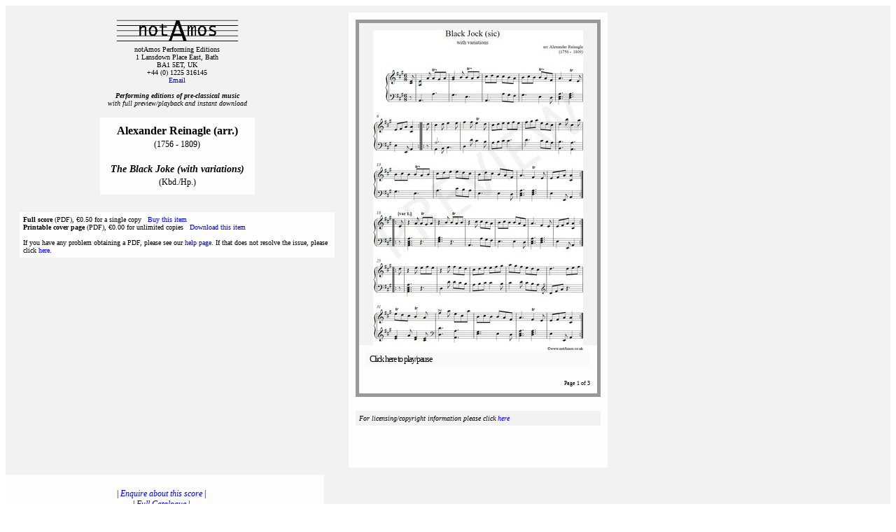

--- FILE ---
content_type: text/html; charset=UTF-8
request_url: https://www.notamos.co.uk/detail.php?scoreid=146671
body_size: 2457
content:
<!DOCTYPE html PUBLIC "-//W3C//DTD XHTML 1.0 Strict//EN"
"http://www.w3.org/TR/xhtml1/DTD/xhtml1-strict.dtd">
<html xmlns="http://www.w3.org/1999/xhtml" lang="en" xml:lang="en">

<head>
<meta http-equiv="Content-Type" content="text/html; charset=utf-8" />
<meta name="viewport" content="width=device-width, initial-scale=1" />
<meta content="notAmos Performing Editions : Reinagle (arr.) : The Black Joke (with variations) : Kbd./Hp. : From A Collection of the most favorite Scots tunes, etc. with Variations for the Harpsichord by A. Reinagle. London. Printed for and sold by J. Aird, Glasgow of whom may be had great Variety of the newest Scots etc. Music and Musical Instruments at the London Prices. : preview, playback, instant PDF purchase" name="description" />
<link href="stylesheet.css" rel="stylesheet" />
<title>Reinagle (arr.) : The Black Joke (with variations) : notAmos Performing Editions with full preview/playback and instant download</title>
<!-- Google Tag Manager -->
<script>(function(w,d,s,l,i){w[l]=w[l]||[];w[l].push({'gtm.start':
new Date().getTime(),event:'gtm.js'});var f=d.getElementsByTagName(s)[0],
j=d.createElement(s),dl=l!='dataLayer'?'&l='+l:'';j.async=true;j.src=
'https://www.googletagmanager.com/gtm.js?id='+i+dl;f.parentNode.insertBefore(j,f);
})(window,document,'script','dataLayer','GTM-KCBXPPW');</script>
<!-- End Google Tag Manager --></head>

<body>
<a name="metadata" id="metadata" data-scoreid="146671" data-composer="Reinagle (arr.), Alexander" data-work="The Black Joke (with variations)" data-forces="Kbd./Hp." data-value="0.50" data-bundle-only="" data-composer-birth="1756 - 1809"></a>
<!-- Google Tag Manager (noscript) -->
<noscript><iframe src="https://www.googletagmanager.com/ns.html?id=GTM-KCBXPPW"
height="0" width="0" style="display:none;visibility:hidden"></iframe></noscript>
<!-- End Google Tag Manager (noscript) -->

<div id="content"><div id="detailcontainer"><div class="detailpage">

<div class="detailleft">

<div class="detaillogo">
<div class="logo">
<table><tbody>
<tr><td><img alt="notAmos logo" src="https://www.notamos.co.uk/Images/notamoslogosmall.gif" style="border: 0px solid; height: 40px; width: 175px;" /><br />
notAmos Performing Editions<br />
1 Lansdown Place East, Bath<br />
BA1 5ET, UK<br />
+44 (0) 1225 316145<br />
<a href="mailto:christopher.shaw@notamos.co.uk" id="Email">Email</a><br />
<br />
<span class="strapline"><i><b>Performing editions of pre‑classical music</b><br />with full preview/playback and instant download<br /></i></span></td></tr></tbody></table>
</div>
</div>

<div class="score" id="score">
<span class="composer">Alexander Reinagle (arr.)<br /></span>
<span class="dates">(1756 - 1809)<br><br></span><span class="work">The Black Joke (with variations)<br /></span>
<span class="forces">(Kbd./Hp.)</span>
</div>

<span class="parts" id="parts">
<b>Full score</b> (PDF), &euro;0.50 for a single copy&nbsp;&nbsp;&nbsp;<a id="Buy" data-part="Full score" data-partValue="0.50" href=http://www.payloadz.com/go/sip?id=3162416 target=_blank>Buy this item</a><br><b>Printable cover page</b> (PDF), &euro;0.00 for unlimited copies&nbsp;&nbsp;&nbsp;<a id="Download" data-part="Printable cover page" data-partValue="0.00" href="/scorefiles/146671.coverpage.pdf" target=_blank>Download this item</a><br><br>If you have any problem obtaining a PDF, please see our <a href="https://www.notamos.co.uk/help.shtml" target=_blank>help page</a>. If that does not resolve the issue, please click <a id="EmailWebmaster" href=mailto:mandy.shaw@iperimeter.co.uk?Subject=Problem%20obtaining%20Reinagle%20(arr.)%20:%20The%20Black%20Joke%20(with%20variations)%20:%20score%20id%20146671>here</a>.</span>
</div>

<div class="player" id="player">
<div id=html5>
<html><head>
<link rel="stylesheet" type="text/css" href="css/page-player.css" />
<script type="text/javascript" src="script/soundmanager2.js"></script>
<script type="text/javascript">
function pageNumber(timer) {
if (timer < 82370) return 1 ;
if (timer < 164656) return 2 ;
if (timer < 204727) return 3 ;
return 3 ;

};
var scoreid=146671;
var numpages=3;
</script>
<script type="text/javascript" src="script/page-player.js"></script>
<script type="text/javascript">

soundManager.url = 'swf/';
soundManager.useHTML5Audio = true;
soundManager.waitForWindowLoad = true;

// demo only..
function setTheme(sTheme) {
  var o = document.getElementsByTagName('ul')[0];
  o.className = 'playlist'+(sTheme?' '+sTheme:'');
  return false;
}
</script>
</head>

<body>
<div id="scorepage" class="scorepageportrait"><img src="/scorepages/146671/146671.1.jpg"/></div>
<div id="html5player">
 <ul class="playlist">
  <li><a id="SMPlay" href="/mp3/146671.mp3" title="146671">Click here to play/pause</a></li>
 </ul>
</div>
<div id="pagenumber">Page 1 of 3</div>
</body></html></div>
<div class="licence" id="licence">For licensing/copyright information please click <a href=https://www.notamos.co.uk/about.shtml target=_blank>here</a></div></div>

<div class="detailright" id="detailright">
<div id="detailspan">

<div class="links">
<span id="enquiry">| <i><a id="EmailEditor" href=mailto:christopher.shaw@notamos.co.uk?Subject=Query%20re%20Reinagle%20(arr.)%20:%20The%20Black%20Joke%20(with%20variations)>Enquire about this score</a></i> |<br></span>

| <i><a id="Catalogue" href="index.shtml" target=_blank>Full Catalogue</a></i> |<br>| <i><a id="About" href="about.shtml" target=_blank>About us</a></i> | <i><a id="Help" href="help.shtml" target=_blank>Help, privacy, cookies</a></i> |<br>
</span>
</div>

<div class="description">From "A Collection of the most favorite Scots tunes, etc. with Variations for the Harpsichord by A. Reinagle. London. Printed for and sold by J. Aird, Glasgow of whom may be had great Variety of the newest Scots etc. Music and Musical Instruments at the London Prices."</div></div>
</div>
</div>
</body>

<script type="text/javascript">
if( document.readyState === "complete" ) {
    resetBoxes();
} else {
    document.addEventListener("DOMContentLoaded", function () {
		console.log("Waiting to reset boxes");
        resetBoxes();
    });
}

function resetBoxes() {
// set player and detailright box heights as needed, but matching
		detailspan = document.getElementById("detailspan");
		html5 = document.getElementById("html5");
		licence = document.getElementById("licence");
        scorepage = document.getElementById("scorepage");
		detailright = document.getElementById("detailright");
		player = document.getElementById("player");
		detailspanheight = detailspan.clientHeight;
		playerheight = html5.clientHeight + licence.clientHeight + 70;
		boxheight = detailspanheight;
		if (boxheight < playerheight) { boxheight = playerheight; }
		detailright.style.height = boxheight + "px";
		player.style.height = boxheight + "px";
		licencewidth = scorepage.clientWidth;
		licence.style.width = licencewidth + "px";
		}
	</script>
<script type="application/ld+json">
{
  "@context": "http://schema.org/",
  "@type": "Product",
  "name": "Reinagle (arr.) : The Black Joke (with variations)",
  "image": [
	    "https://www.notamos.co.uk/scorepages/146671/146671.1.jpg"
   ],
  "description": "Kbd./Hp. : From A Collection of the most favorite Scots tunes, etc. with Variations for the Harpsichord by A. Reinagle. London. Printed for and sold by J. Aird, Glasgow of whom may be had great Variety of the newest Scots etc. Music and Musical Instruments at the London Prices. : preview, playback, instant PDF purchase",
  "sku": "146671",
  "brand": {
    "name": "notAmos Performing Editions"
  },
  "offers": {
    "priceCurrency": "EUR",
    "price": "0.50",
    "availability": "http://schema.org/InStock"
    }
  }
}
</script>
</html>

--- FILE ---
content_type: text/css
request_url: https://www.notamos.co.uk/stylesheet.css
body_size: 1119
content:
table {
    border-spacing: 0;
    border-collapse: collapse;
}

    table td {
        border: 0px;
        padding: 0;
        margin: 0;
    }

a {
    text-decoration: none;
}

    a:link {
        text-decoration: none;
        color: blue;
    }

    a:visited {
        text-decoration: none;
        color: blue;
    }

    a:active {
        text-decoration: none;
        color: blue;
    }

    a:hover {
        text-decoration: none;
        color: blue;
    }

#content {
    background-color: #f2f2f2;
    padding-top: 10px;
    padding-left: 0px;
}

#tab-container {
    font-family: "Verdana", sans-serif;
    font-size: 14px;
    float: left;
    margin: 0 0 0 0;
    width: 205px;
}

    #tab-container ul {
        list-style: none;
        text-align: center;
    }

        #tab-container ul li {
            border-top: 1px solid #666;
            border-right: 1px solid #666;
            border-bottom: 1px solid #666;
            border-left: 8px solid #666;
            background-color: #ddd;
            margin: 8px 0;
        }

            #tab-container ul li a,
            #tab-container ul li a:visited {
                text-decoration: none;
                color: #666;
                display: block;
                padding: 15px 5px;
            }

            #tab-container ul li:hover {
                border-left: 8px solid #333;
            }

            #tab-container ul li a:hover {
                color: #000;
            }

            #tab-container ul li.selected {
                border-right: none;
                background-color: #fff;
                border-left: 8px solid #006699;
            }

#main-container {
    font-family: "Verdana", sans-serif;
    min-height: 600px;
    margin: 0 0 0 195px;
    padding: 20px;
    background-color: #fdfdfd;
    border: 1px solid #888;
    overflow-x: auto;
}

.logo table td {
    padding-bottom: 10px;
    padding-left: 5px;
    padding-right: 5px;
    text-align: center;
    font-size: 10px;
}

.strapline {
    font-size: 10px;
}

.score {
    margin-top: 5px;
    margin-bottom: 20px;
    padding-top: 10px;
    padding-bottom: 10px;
    padding-left: 15px;
    padding-right: 15px;
    background-color: #fdfdfd;
    text-align: center;
}

.composer {
    font-size: 16px;
    font-weight: bold;
}

.dates {
    font-size: 12px;
}

.work {
    font-size: 14px;
    font-weight: bold;
    font-style: italic;
}

.forces {
    font-size: 12px;
}

.parts {
    font-size: 10px;
    margin-top: 5px;
    margin-bottom: 5px;
    padding-top: 5px;
    padding-bottom: 5px;
    padding-left: 5px;
    padding-right: 5px;
    background-color: #fdfdfd;
}

.licence {
    font-size: 10px;
    font-style: italic;
    text-align: left;
    padding-top: 5px;
    padding-bottom: 5px;
    padding-left: 5px;
    padding-right: 5px;
    margin-top: 20px;
    margin-bottom: 10px;
    background-color: #f2f2f2;
}

.heading {
    font-size: 12px;
}

.body {
    font-size: 10px;
}

.results {
    font-size: 12px;
}

.detail {
    font-size: 10px;
    display: inline-block;
}

.header {
    font-size: 12px;
    margin-top: 2px;
    margin-bottom: 1px;
    margin-left: 0;
    margin-right: 0;
}

.joined {
    font-size: 10px;
    margin-right: 15px;
}

.abc {
    margin: 5px;
    text-align: left;
    font-size: 14px;
}

.column {
    display: flex;
    flex-direction: column;
    flex-wrap: wrap;
    height: 625px;
}

.keeptogether {
    overflow: auto;
    margin-right: 5px;
}

.left {
    display: flex;
    flex-direction: column;
    height: 230px;
    justify-content: flex-end;
    text-align: center;
    padding-left: 5px;
    padding-right: 5px;
}

.about {
    display: flex;
    flex-direction: column;
    height: 100%;
    width: 45%;
    justify-content: flex-start;
    padding-right: 25px;
}

    .about > div {
        margin-bottom: 50px;
    }

button {
    background-color: #dddddd;
    border: 1px solid black;
    padding: 5px 5px;
    margin: 2px;
}

.detailcontainer {
    background-color: #f2f2f2;
}

.detailpage {
    display: flex;
    flex-wrap: wrap;
    font-family: Verdana;
    color: black;
}

.detailleft {
    display: flex;
    flex-direction: column;
    width: 450px;
    justify-content: flex-start;
    align-items: center;
    padding-top: 5px;
    padding-bottom: 20px;
    border-left: 20px solid #f2f2f2;
    border-right: 20px solid #f2f2f2;
    flex-wrap: nowrap;
}

.detailleft >div {
    margin-left: auto;
    margin-right: auto;
    max-width: 90%;
}

.detailright {
    display: flex;
    flex-direction: column;
    justify-content: flex-start;
    padding-left: 10px;
    padding-right: 20px;
    padding-top: 10px;
    padding-bottom: 10px;
    flex-wrap: nowrap;
    background-color: #fdfdfd;
    width: 425px;
    border-bottom: 10px solid #f2f2f2;
}

.links {
    font-size: 12px;
    text-align: center;
    padding-top: 10px;
    padding-bottom: 10px;
}

.description {
    font-size: 12px;
    text-align: left;
    margin-top: 20px;
    margin-bottom: 5px;
    padding-top: 10px;
    padding-bottom: 10px;
    padding-left: 30px;
    padding-right: 30px;
    background-color: #f2f2f2;
}

.player {
    padding-top: 10px;
    padding-left: 10px;
    padding-right: 10px;
    padding-bottom: 10px;
    border-bottom: 10px solid #f2f2f2;
    background-color: #fdfdfd;
}

#soundmanager-debug {
}

.scorepageportrait {
    height: 450px;
    width: 340px;
    background-color: #f2f2f2;
    border-top: 5px solid #999999;
    border-left: 5px solid #999999;
    border-right: 5px solid #999999;
    border-bottom: 0;
    vertical-align: middle;
    text-align: center;
    padding-top: 10px;
}

.scorepagelandscape {
    height: 210px;
    width: 350px;
    background-color: #f2f2f2;
    border-top: 5px solid #999999;
    border-left: 5px solid #999999;
    border-right: 5px solid #999999;
    border-bottom: 0;
    vertical-align: middle;
    text-align: center;
    padding-top: 10px;
}

.flashportrait {
    width: 350px;
    height: 550px;
}

.flashlandscape {
    width: 350px;
    height: 275px;
}

#html5player {
    height: 40px;
    background-color: #fdfdfd;
    border-top: 0;
    border-left: 5px solid #999999;
    border-right: 5px solid #999999;
    border-bottom: 0;
    font-size: x-small;
    padding-left: 10px;
    padding-right: 10px;
    padding-top: 10px;
}

#pagenumber {
    background-color: #fdfdfd;
    border-top: 0;
    border-left: 5px solid #999999;
    border-right: 5px solid #999999;
    border-bottom: 5px solid #999999;
    font-size: 8px;
    padding-right: 10px;
    padding-bottom: 10px;
    text-align: right;
}


--- FILE ---
content_type: text/javascript
request_url: https://www.notamos.co.uk/script/page-player.js
body_size: 8680
content:
/**
 * SoundManager 2 Demo: "Page as playlist" UI
 * ----------------------------------------------
 * http://schillmania.com/projects/soundmanager2/
 *
 * An example of a Muxtape.com-style UI, where an
 * unordered list of MP3 links becomes a playlist
 *
 * Flash 9 "MovieStar" edition supports MPEG4
 * audio as well.
 *
 * Requires SoundManager 2 Javascript API.
 */

/*jslint white: false, onevar: true, undef: true, nomen: false, eqeqeq: true, plusplus: false, bitwise: true, newcap: true, immed: true */
/*global soundManager, window, document, navigator, setTimeout, attachEvent, Metadata, PP_CONFIG */

var pagePlayer = null;

function PagePlayer() {

    var self = this,
        pl = this,
        sm = soundManager, // soundManager instance
        _event,
        vuDataCanvas = null,
        controlTemplate = null,
        _head = document.getElementsByTagName('head')[0],
        spectrumContainer = null,
        // sniffing for favicon stuff, IE workarounds and touchy-feely devices
        ua = navigator.userAgent,
        supportsFavicon = (ua.match(/(opera|firefox)/i)),
        isTouchDevice = (ua.match(/ipad|ipod|iphone/i)),
        cleanup,
        scorepage = document.getElementById("scorepage"),
        pagenum = 1;

    // configuration options
    // note that if Flash 9 is required, you must set soundManager.flashVersion = 9 in your script before this point.

    this.config = {
        usePeakData: false,     // [Flash 9 only]: show peak data
        useWaveformData: false, // [Flash 9 only]: enable sound spectrum (raw waveform data) - WARNING: CPU-INTENSIVE: may set CPUs on fire.
        useEQData: false,       // [Flash 9 only]: enable sound EQ (frequency spectrum data) - WARNING: Also CPU-intensive.
        fillGraph: false,       // [Flash 9 only]: draw full lines instead of only top (peak) spectrum points
        allowRightClick: true,  // let users right-click MP3 links ("save as...", etc.) or discourage (can't prevent.)
        useThrottling: true,    // try to rate-limit potentially-expensive calls (eg. dragging position around)
        autoStart: false,       // begin playing first sound when page loads
        playNext: true,         // stop after one sound, or play through list until end
        updatePageTitle: true,  // change the page title while playing sounds
        emptyTime: '-:--',      // null/undefined timer values (before data is available)
        useFavIcon: false       // try to show peakData in address bar (Firefox + Opera) - may be too CPU heavy
    };

    this.css = {              // CSS class names appended to link during various states
        sDefault: 'sm2_link',   // default state
        sLoading: 'sm2_loading',
        sPlaying: 'sm2_playing',
        sPaused: 'sm2_paused'
    };

    this.sounds = [];
    this.soundsByObject = [];
    this.lastSound = null;
    this.soundCount = 0;
    this.strings = [];
    this.dragActive = false;
    this.dragExec = new Date();
    this.dragTimer = null;
    this.pageTitle = document.title;
    this.lastWPExec = new Date();
    this.lastWLExec = new Date();
    this.vuMeterData = [];
    this.oControls = null;

    this._mergeObjects = function (oMain, oAdd) {
        // non-destructive merge
        var o1 = {}, o2, i, o; // clone o1
        for (i in oMain) {
            if (oMain.hasOwnProperty(i)) {
                o1[i] = oMain[i];
            }
        }
        o2 = (typeof oAdd === 'undefined' ? {} : oAdd);
        for (o in o2) {
            if (typeof o1[o] === 'undefined') {
                o1[o] = o2[o];
            }
        }
        return o1;
    };

    _event = (function () {

        var old = (window.attachEvent && !window.addEventListener),
            _slice = Array.prototype.slice,
            evt = {
                add: (old ? 'attachEvent' : 'addEventListener'),
                remove: (old ? 'detachEvent' : 'removeEventListener')
            };

        function getArgs(oArgs) {
            var args = _slice.call(oArgs), len = args.length;
            if (old) {
                args[1] = 'on' + args[1]; // prefix
                if (len > 3) {
                    args.pop(); // no capture
                }
            } else if (len === 3) {
                args.push(false);
            }
            return args;
        }

        function apply(args, sType) {
            var element = args.shift(),
                method = [evt[sType]];
            if (old) {
                element[method](args[0], args[1]);
            } else {
                element[method].apply(element, args);
            }
        }

        function add() {
            apply(getArgs(arguments), 'add');
        }

        function remove() {
            apply(getArgs(arguments), 'remove');
        }

        return {
            'add': add,
            'remove': remove
        };

    }());

    // event + DOM utilities

    this.hasClass = function (o, cStr) {
        return (typeof (o.className) !== 'undefined' ? new RegExp('(^|\\s)' + cStr + '(\\s|$)').test(o.className) : false);
    };

    this.addClass = function (o, cStr) {
        if (!o || !cStr || self.hasClass(o, cStr)) {
            return false; // safety net
        }
        o.className = (o.className ? o.className + ' ' : '') + cStr;
    };

    this.removeClass = function (o, cStr) {
        if (!o || !cStr || !self.hasClass(o, cStr)) {
            return false;
        }
        o.className = o.className.replace(new RegExp('( ' + cStr + ')|(' + cStr + ')', 'g'), '');
    };

    this.select = function (className, oParent) {
        var result = self.getByClassName(className, 'div', oParent || null);
        return (result ? result[0] : null);
    };

    this.getByClassName = (document.querySelectorAll ? function (className, tagNames, oParent) { // tagNames: string or ['div', 'p'] etc.

        var pattern = ('.' + className), qs;
        if (tagNames) {
            tagNames = tagNames.split(' ');
        }
        qs = (tagNames.length > 1 ? tagNames.join(pattern + ', ') : tagNames[0] + pattern);
        return (oParent ? oParent : document).querySelectorAll(qs);

    } : function (className, tagNames, oParent) {

        var node = (oParent ? oParent : document), matches = [], i, j, nodes = [];
        if (tagNames) {
            tagNames = tagNames.split(' ');
        }
        if (tagNames instanceof Array) {
            for (i = tagNames.length; i--;) {
                if (!nodes || !nodes[tagNames[i]]) {
                    nodes[tagNames[i]] = node.getElementsByTagName(tagNames[i]);
                }
            }
            for (i = tagNames.length; i--;) {
                for (j = nodes[tagNames[i]].length; j--;) {
                    if (self.hasClass(nodes[tagNames[i]][j], className)) {
                        matches.push(nodes[tagNames[i]][j]);
                    }
                }
            }
        } else {
            nodes = node.all || node.getElementsByTagName('*');
            for (i = 0, j = nodes.length; i < j; i++) {
                if (self.hasClass(nodes[i], className)) {
                    matches.push(nodes[i]);
                }
            }
        }
        return matches;

    });

    this.isChildOfClass = function (oChild, oClass) {
        if (!oChild || !oClass) {
            return false;
        }
        while (oChild.parentNode && !self.hasClass(oChild, oClass)) {
            oChild = oChild.parentNode;
        }
        return (self.hasClass(oChild, oClass));
    };

    this.getParentByNodeName = function (oChild, sParentNodeName) {
        if (!oChild || !sParentNodeName) {
            return false;
        }
        sParentNodeName = sParentNodeName.toLowerCase();
        while (oChild.parentNode && sParentNodeName !== oChild.parentNode.nodeName.toLowerCase()) {
            oChild = oChild.parentNode;
        }
        return (oChild.parentNode && sParentNodeName === oChild.parentNode.nodeName.toLowerCase() ? oChild.parentNode : null);
    };

    this.getTime = function (nMSec, bAsString) {
        // convert milliseconds to mm:ss, return as object literal or string
        var nSec = Math.floor(nMSec / 1000),
            min = Math.floor(nSec / 60),
            sec = nSec - (min * 60);
        // if (min === 0 && sec === 0) return null; // return 0:00 as null
        return (bAsString ? (min + ':' + (sec < 10 ? '0' + sec : sec)) : { 'min': min, 'sec': sec });
    };

    this.getSoundByObject = function (o) {
        return (typeof self.soundsByObject[o.id] !== 'undefined' ? self.soundsByObject[o.id] : null);
    };

    this.getPreviousItem = function (o) {
        // given <li> playlist item, find previous <li> and then <a>
        if (o.previousElementSibling) {
            o = o.previousElementSibling;
        } else {
            o = o.previousSibling; // move from original node..
            while (o && o.previousSibling && o.previousSibling.nodeType !== 1) {
                o = o.previousSibling;
            }
        }
        if (o.nodeName.toLowerCase() !== 'li') {
            return null;
        } else {
            return o.getElementsByTagName('a')[0];
        }
    };

    this.playPrevious = function (oSound) {
        if (!oSound) {
            oSound = self.lastSound;
        }
        if (!oSound) {
            return false;
        }
        var previousItem = self.getPreviousItem(oSound._data.oLI);
        if (previousItem) {
            pl.handleClick({ target: previousItem }); // fake a click event - aren't we sneaky. ;)
        }
        return previousItem;
    };

    this.getNextItem = function (o) {
        // given <li> playlist item, find next <li> and then <a>
        if (o.nextElementSibling) {
            o = o.nextElementSibling;
        } else {
            o = o.nextSibling; // move from original node..
            while (o && o.nextSibling && o.nextSibling.nodeType !== 1) {
                o = o.nextSibling;
            }
        }
        if (o.nodeName.toLowerCase() !== 'li') {
            return null;
        } else {
            return o.getElementsByTagName('a')[0];
        }
    };

    this.playNext = function (oSound) {
        if (!oSound) {
            oSound = self.lastSound;
        }
        if (!oSound) {
            return false;
        }
        var nextItem = self.getNextItem(oSound._data.oLI);
        if (nextItem) {
            pl.handleClick({ target: nextItem }); // fake a click event - aren't we sneaky. ;)
        }
        return nextItem;
    };

    this.setPageTitle = function (sTitle) {
        if (!self.config.updatePageTitle) {
            return false;
        }
        try {
            document.title = (sTitle ? sTitle + ' - ' : '') + self.pageTitle;
        } catch (e) {
            // oh well
            self.setPageTitle = function () {
                return false;
            };
        }
    };

    this.events = {

        // handlers for sound events as they're started/stopped/played

        play: function () {
            pl.removeClass(this._data.oLI, this._data.className);
            this._data.className = pl.css.sPlaying;
            pl.addClass(this._data.oLI, this._data.className);
            self.setPageTitle(this._data.originalTitle);
        },

        stop: function () {
            pl.removeClass(this._data.oLI, this._data.className);
            this._data.className = '';
            this._data.oPosition.style.width = '0px';
            self.setPageTitle();
            self.resetPageIcon();
        },

        pause: function () {
            if (pl.dragActive) {
                return false;
            }
            pl.removeClass(this._data.oLI, this._data.className);
            this._data.className = pl.css.sPaused;
            pl.addClass(this._data.oLI, this._data.className);
            self.setPageTitle();
            self.resetPageIcon();
        },

        resume: function () {
            if (pl.dragActive) {
                return false;
            }
            pl.removeClass(this._data.oLI, this._data.className);
            this._data.className = pl.css.sPlaying;
            pl.addClass(this._data.oLI, this._data.className);
        },

        finish: function () {
            pl.removeClass(this._data.oLI, this._data.className);
            this._data.className = '';
            this._data.oPosition.style.width = '0px';
            // play next if applicable
            if (self.config.playNext) {
                pl.playNext(this);
            } else {
                self.setPageTitle();
                self.resetPageIcon();
            }
        },

        whileloading: function () {
            function doWork() {
                this._data.oLoading.style.width = (((this.bytesLoaded / this.bytesTotal) * 100) + '%'); // theoretically, this should work.
                if (!this._data.didRefresh && this._data.metadata) {
                    this._data.didRefresh = true;
                    this._data.metadata.refresh();
                }
            }
            if (!pl.config.useThrottling) {
                doWork.apply(this);
            } else {
                var d = new Date();
                if (d && d - self.lastWLExec > 30 || this.bytesLoaded === this.bytesTotal) {
                    doWork.apply(this);
                    self.lastWLExec = d;
                }
            }

        },

        onload: function () {
            if (!this.loaded) {
                var oTemp = this._data.oLI.getElementsByTagName('a')[0],
                    oString = oTemp.innerHTML,
                    oThis = this;
                oTemp.innerHTML = oString + ' <span style="font-size:0.5em"> | Load failed, d\'oh! ' + (sm.sandbox.noRemote ? ' Possible cause: Flash sandbox is denying remote URL access.' : (sm.sandbox.noLocal ? 'Flash denying local filesystem access' : '404?')) + '</span>';
                setTimeout(function () {
                    oTemp.innerHTML = oString;
                    // pl.events.finish.apply(oThis); // load next
                }, 5000);
            } else {
                if (this._data.metadata) {
                    this._data.metadata.refresh();
                }
            }
        },

        whileplaying: function () {
            var newpage = pageNumber(this.position);
            if (pagenum != newpage) {
                pagenum = newpage;
                scorepage.innerHTML = '<img src="/scorepages/' + scoreid + '/' + scoreid + '.' + pagenum + '.jpg"/>';
                pagenumber.innerHTML = 'Page ' + pagenum + ' of ' + numpages;
            }
            var d = null;
            if (pl.dragActive || !pl.config.useThrottling) {
                self.updateTime.apply(this);
                if (sm.flashVersion >= 9) {
                    if (pl.config.usePeakData && this.instanceOptions.usePeakData) {
                        self.updatePeaks.apply(this);
                    }
                    if (pl.config.useWaveformData && this.instanceOptions.useWaveformData || pl.config.useEQData && this.instanceOptions.useEQData) {
                        self.updateGraph.apply(this);
                    }
                }
                if (this._data.metadata) {
                    d = new Date();
                    if (d && d - self.lastWPExec > 500) {
                        this._data.metadata.refreshMetadata(this);
                        self.lastWPExec = d;
                    }
                }
                this._data.oPosition.style.width = (((this.position / self.getDurationEstimate(this)) * 100) + '%');
            } else {
                d = new Date();
                if (d - self.lastWPExec > 30) {
                    self.updateTime.apply(this);
                    if (sm.flashVersion >= 9) {
                        if (pl.config.usePeakData && this.instanceOptions.usePeakData) {
                            self.updatePeaks.apply(this);
                        }
                        if (pl.config.useWaveformData && this.instanceOptions.useWaveformData || pl.config.useEQData && this.instanceOptions.useEQData) {
                            self.updateGraph.apply(this);
                        }
                    }
                    if (this._data.metadata) {
                        this._data.metadata.refreshMetadata(this);
                    }
                    this._data.oPosition.style.width = (((this.position / self.getDurationEstimate(this)) * 100) + '%');
                    self.lastWPExec = d;
                }
            }
        }

    }; // events{}

    this.setPageIcon = function (sDataURL) {
        if (!self.config.useFavIcon || !self.config.usePeakData || !sDataURL) {
            return false;
        }
        var link = document.getElementById('sm2-favicon');
        if (link) {
            _head.removeChild(link);
            link = null;
        }
        if (!link) {
            link = document.createElement('link');
            link.id = 'sm2-favicon';
            link.rel = 'shortcut icon';
            link.type = 'image/png';
            link.href = sDataURL;
            document.getElementsByTagName('head')[0].appendChild(link);
        }
    };

    this.resetPageIcon = function () {
        if (!self.config.useFavIcon) {
            return false;
        }
        var link = document.getElementById('favicon');
        if (link) {
            link.href = '/favicon.ico';
        }
    };

    this.updatePeaks = function () {
        var o = this._data.oPeak,
            oSpan = o.getElementsByTagName('span');
        oSpan[0].style.marginTop = (13 - (Math.floor(15 * this.peakData.left)) + 'px');
        oSpan[1].style.marginTop = (13 - (Math.floor(15 * this.peakData.right)) + 'px');
        if (sm.flashVersion > 8 && self.config.useFavIcon && self.config.usePeakData) {
            self.setPageIcon(self.vuMeterData[parseInt(16 * this.peakData.left, 10)][parseInt(16 * this.peakData.right, 10)]);
        }
    };

    this.updateGraph = function () {
        if (pl.config.flashVersion < 9 || (!pl.config.useWaveformData && !pl.config.useEQData)) {
            return false;
        }
        var sbC = this._data.oGraph.getElementsByTagName('div'),
            scale, i, offset;
        if (pl.config.useWaveformData) {
            // raw waveform
            scale = 8; // Y axis (+/- this distance from 0)
            for (i = 255; i--;) {
                sbC[255 - i].style.marginTop = (1 + scale + Math.ceil(this.waveformData.left[i] * -scale)) + 'px';
            }
        } else {
            // eq spectrum
            offset = 9;
            for (i = 255; i--;) {
                sbC[255 - i].style.marginTop = ((offset * 2) - 1 + Math.ceil(this.eqData[i] * -offset)) + 'px';
            }
        }
    };

    this.resetGraph = function () {
        if (!pl.config.useEQData || pl.config.flashVersion < 9) {
            return false;
        }
        var sbC = this._data.oGraph.getElementsByTagName('div'),
            scale = (!pl.config.useEQData ? '9px' : '17px'),
            nHeight = (!pl.config.fillGraph ? '1px' : '32px'),
            i;
        for (i = 255; i--;) {
            sbC[255 - i].style.marginTop = scale; // EQ scale
            sbC[255 - i].style.height = nHeight;
        }
    };

    this.updateTime = function () {
        var str = self.strings.timing.replace('%s1', self.getTime(this.position, true));
        str = str.replace('%s2', self.getTime(self.getDurationEstimate(this), true));
        this._data.oTiming.innerHTML = str;
    };

    this.getTheDamnTarget = function (e) {
        console.log(e.target || (window.event ? window.event.srcElement : null));
        return (e.target || (window.event ? window.event.srcElement : null));
    };

    this.withinStatusBar = function (o) {
        return (self.isChildOfClass(o, 'controls'));
    };

    this.handleClick = function (e) {

        // a sound (or something) was clicked - determine what and handle appropriately

        if (e.button === 2) {
            if (!pl.config.allowRightClick) {
                pl.stopEvent(e);
            }
            return pl.config.allowRightClick; // ignore right-clicks
        }
        var o = self.getTheDamnTarget(e),
            sURL, soundURL, thisSound, oControls, oLI, str;
        if (!o) {
            return true;
        }
        if (self.dragActive) {
            self.stopDrag(); // to be safe
        }
        if (self.withinStatusBar(o)) {
            // self.handleStatusClick(e);
            return false;
        }
        if (o.nodeName.toLowerCase() !== 'a') {
            o = self.getParentByNodeName(o, 'a');
        }
        if (!o) {
            // not a link
            return true;
        }

        // OK, we're dealing with a link

        sURL = o.getAttribute('href');

        if (!o.href || (!sm.canPlayLink(o) && !self.hasClass(o, 'playable')) || self.hasClass(o, 'exclude')) {

            // do nothing, don't return anything.
            return true;

        } else {

            // we have something we're interested in.

            // find and init parent UL, if need be
            self.initUL(self.getParentByNodeName(o, 'ul'));

            // and decorate the link too, if needed
            self.initItem(o);

            soundURL = o.href;
            thisSound = self.getSoundByObject(o);

            if (thisSound) {

                // sound already exists
                self.setPageTitle(thisSound._data.originalTitle);
                if (thisSound === self.lastSound) {
                    // ..and was playing (or paused) and isn't in an error state
                    if (thisSound.readyState !== 2) {
                        if (thisSound.playState !== 1) {
                            // not yet playing
                            thisSound.play();
                        } else {
                            thisSound.togglePause();
                        }
                    } else {
                        sm._writeDebug('Warning: sound failed to load (security restrictions, 404 or bad format)', 2);
                    }
                } else {
                    // ..different sound
                    if (self.lastSound) {
                        self.stopSound(self.lastSound);
                    }
                    if (spectrumContainer) {
                        thisSound._data.oTimingBox.appendChild(spectrumContainer);
                    }
                    thisSound.togglePause(); // start playing current
                }

            } else {

                // create sound
                thisSound = sm.createSound({
                    id: o.id,
                    url: decodeURI(soundURL),
                    onplay: self.events.play,
                    onstop: self.events.stop,
                    onpause: self.events.pause,
                    onresume: self.events.resume,
                    onfinish: self.events.finish,
                    whileloading: self.events.whileloading,
                    whileplaying: self.events.whileplaying,
                    onmetadata: self.events.metadata,
                    onload: self.events.onload
                });

                // append control template
                oControls = self.oControls.cloneNode(true);
                oLI = o.parentNode;
                oLI.appendChild(oControls);
                if (spectrumContainer) {
                    oLI.appendChild(spectrumContainer);
                }
                self.soundsByObject[o.id] = thisSound;

                // tack on some custom data
                thisSound._data = {
                    oLink: o, // DOM reference within SM2 object event handlers
                    oLI: oLI,
                    oControls: self.select('controls', oLI),
                    oStatus: self.select('statusbar', oLI),
                    oLoading: self.select('loading', oLI),
                    oPosition: self.select('position', oLI),
                    oTimingBox: self.select('timing', oLI),
                    oTiming: self.select('timing', oLI).getElementsByTagName('div')[0],
                    oPeak: self.select('peak', oLI),
                    oGraph: self.select('spectrum-box', oLI),
                    className: self.css.sPlaying,
                    originalTitle: o.innerHTML,
                    metadata: null
                };

                if (spectrumContainer) {
                    thisSound._data.oTimingBox.appendChild(spectrumContainer);
                }

                // "Metadata"
                if (thisSound._data.oLI.getElementsByTagName('ul').length) {
                    thisSound._data.metadata = new Metadata(thisSound);
                }

                // set initial timer stuff (before loading)
                str = self.strings.timing.replace('%s1', self.config.emptyTime);
                str = str.replace('%s2', self.config.emptyTime);
                thisSound._data.oTiming.innerHTML = str;
                self.sounds.push(thisSound);
                if (self.lastSound) {
                    self.stopSound(self.lastSound);
                }
                self.resetGraph.apply(thisSound);
                thisSound.play();

            }

            self.lastSound = thisSound; // reference for next call
            return self.stopEvent(e);

        }

    };

    this.handleMouseDown = function (e) {
        // a sound link was clicked
        if (isTouchDevice && e.touches) {
            e = e.touches[0];
        }
        if (e.button === 2) {
            if (!pl.config.allowRightClick) {
                pl.stopEvent(e);
            }
            return pl.config.allowRightClick; // ignore right-clicks
        }
        var o = self.getTheDamnTarget(e);
        if (!o) {
            return true;
        }
        if (!self.withinStatusBar(o)) {
            return true;
        }
        self.dragActive = true;
        self.lastSound.pause();
        self.setPosition(e);
        if (!isTouchDevice) {
            _event.add(document, 'mousemove', self.handleMouseMove);
        } else {
            _event.add(document, 'touchmove', self.handleMouseMove);
        }
        self.addClass(self.lastSound._data.oControls, 'dragging');
        return self.stopEvent(e);
    };

    this.handleMouseMove = function (e) {
        if (isTouchDevice && e.touches) {
            e = e.touches[0];
        }
        // set position accordingly
        if (self.dragActive) {
            if (self.config.useThrottling) {
                // be nice to CPU/externalInterface
                var d = new Date();
                if (d - self.dragExec > 20) {
                    self.setPosition(e);
                } else {
                    window.clearTimeout(self.dragTimer);
                    self.dragTimer = window.setTimeout(function () { self.setPosition(e); }, 20);
                }
                self.dragExec = d;
            } else {
                // oh the hell with it
                self.setPosition(e);
            }
        } else {
            self.stopDrag();
        }
        e.stopPropagation = true;
        return false;
    };

    this.stopDrag = function (e) {
        if (self.dragActive) {
            self.removeClass(self.lastSound._data.oControls, 'dragging');
            if (!isTouchDevice) {
                _event.remove(document, 'mousemove', self.handleMouseMove);
            } else {
                _event.remove(document, 'touchmove', self.handleMouseMove);
            }
            if (!pl.hasClass(self.lastSound._data.oLI, self.css.sPaused)) {
                self.lastSound.resume();
            }
            self.dragActive = false;
            return self.stopEvent(e);
        }
    };

    this.handleStatusClick = function (e) {
        self.setPosition(e);
        if (!pl.hasClass(self.lastSound._data.oLI, self.css.sPaused)) {
            self.resume();
        }
        return self.stopEvent(e);
    };

    this.stopEvent = function (e) {
        if (typeof e !== 'undefined') {
            if (typeof e.preventDefault !== 'undefined') {
                e.preventDefault();
            } else {
                e.stopPropagation = true;
                e.returnValue = false;
            }
        }
        return false;
    };

    this.setPosition = function (e) {
        // called from slider control
        var oThis = self.getTheDamnTarget(e),
            x, oControl, oSound, nMsecOffset;
        if (!oThis) {
            return true;
        }
        oControl = oThis;
        while (!self.hasClass(oControl, 'controls') && oControl.parentNode) {
            oControl = oControl.parentNode;
        }
        oSound = self.lastSound;
        // much simplified & properly dynamic slider finder MS 29.3.18
        x = parseInt(e.clientX - oControl.getBoundingClientRect().left, 10);
        // play sound at this position
        nMsecOffset = Math.floor((x - 4) / (oControl.offsetWidth) * self.getDurationEstimate(oSound));
        if (!isNaN(nMsecOffset)) {
            nMsecOffset = Math.min(nMsecOffset, oSound.duration);
        }
        if (!isNaN(nMsecOffset)) {
            oSound.setPosition(nMsecOffset);
        }
    };

    this.stopSound = function (oSound) {
        sm._writeDebug('stopping sound: ' + oSound.sID);
        sm.stop(oSound.sID);
        if (!isTouchDevice) { // iOS 4.2+ security blocks onfinish() -> playNext() if we set a .src in-between(?)
            sm.unload(oSound.sID);
        }
    };

    this.getDurationEstimate = function (oSound) {
        if (oSound.instanceOptions.isMovieStar) {
            return (oSound.duration);
        } else {
            return (!oSound._data.metadata || !oSound._data.metadata.data.givenDuration ? (oSound.durationEstimate || 0) : oSound._data.metadata.data.givenDuration);
        }
    };

    this.createVUData = function () {

        var i = 0, j = 0,
            canvas = vuDataCanvas.getContext('2d'),
            vuGrad = canvas.createLinearGradient(0, 16, 0, 0),
            bgGrad, outline;

        vuGrad.addColorStop(0, 'rgb(0,192,0)');
        vuGrad.addColorStop(0.30, 'rgb(0,255,0)');
        vuGrad.addColorStop(0.625, 'rgb(255,255,0)');
        vuGrad.addColorStop(0.85, 'rgb(255,0,0)');
        bgGrad = canvas.createLinearGradient(0, 16, 0, 0);
        outline = 'rgba(0,0,0,0.2)';
        bgGrad.addColorStop(0, outline);
        bgGrad.addColorStop(1, 'rgba(0,0,0,0.5)');
        for (i = 0; i < 16; i++) {
            self.vuMeterData[i] = [];
        }
        for (i = 0; i < 16; i++) {
            for (j = 0; j < 16; j++) {
                // reset/erase canvas
                vuDataCanvas.setAttribute('width', 16);
                vuDataCanvas.setAttribute('height', 16);
                // draw new stuffs
                canvas.fillStyle = bgGrad;
                canvas.fillRect(0, 0, 7, 15);
                canvas.fillRect(8, 0, 7, 15);
                /*
                // shadow
                canvas.fillStyle = 'rgba(0,0,0,0.1)';
                canvas.fillRect(1,15-i,7,17-(17-i));
                canvas.fillRect(9,15-j,7,17-(17-j));
                */
                canvas.fillStyle = vuGrad;
                canvas.fillRect(0, 15 - i, 7, 16 - (16 - i));
                canvas.fillRect(8, 15 - j, 7, 16 - (16 - j));
                // and now, clear out some bits.
                canvas.clearRect(0, 3, 16, 1);
                canvas.clearRect(0, 7, 16, 1);
                canvas.clearRect(0, 11, 16, 1);
                self.vuMeterData[i][j] = vuDataCanvas.toDataURL('image/png');
                // for debugging VU images
                /*
                var o = document.createElement('img');
                o.style.marginRight = '5px'; 
                o.src = self.vuMeterData[i][j];
                document.documentElement.appendChild(o);
                */
            }
        }

    };

    this.testCanvas = function () {
        // canvas + toDataURL();
        var c = document.createElement('canvas'),
            ctx = null, ok;
        if (!c || typeof c.getContext === 'undefined') {
            return null;
        }
        ctx = c.getContext('2d');
        if (!ctx || typeof c.toDataURL !== 'function') {
            return null;
        }
        // just in case..
        try {
            ok = c.toDataURL('image/png');
        } catch (e) {
            // no canvas or no toDataURL()
            return null;
        }
        // assume we're all good.
        return c;
    };

    this.initItem = function (oNode) {
        if (!oNode.id) {
            oNode.id = 'pagePlayerMP3Sound' + (self.soundCount++);
        }
        self.addClass(oNode, self.css.sDefault); // add default CSS decoration
    };

    this.initUL = function (oULNode) {
        // set up graph box stuffs
        if (sm.flashVersion >= 9) {
            self.addClass(oULNode, self.cssBase);
        }
    };

    this.init = function (oConfig) {

        if (oConfig) {
            // allow overriding via arguments object
            sm._writeDebug('pagePlayer.init(): Using custom configuration');
            this.config = this._mergeObjects(oConfig, this.config);
        } else {
            sm._writeDebug('pagePlayer.init(): Using default configuration');
        }

        var i, spectrumBox, sbC, oF, oClone, oTiming;

        // apply externally-defined override, if applicable
        this.cssBase = []; // optional features added to ul.playlist

        // apply some items to SM2
        sm.useFlashBlock = true;

        if (sm.flashVersion >= 9) {

            sm.defaultOptions.usePeakData = this.config.usePeakData;
            sm.defaultOptions.useWaveformData = this.config.useWaveformData;
            sm.defaultOptions.useEQData = this.config.useEQData;

            if (this.config.usePeakData) {
                this.cssBase.push('use-peak');
            }

            if (this.config.useWaveformData || this.config.useEQData) {
                this.cssBase.push('use-spectrum');
            }

            this.cssBase = this.cssBase.join(' ');

            if (this.config.useFavIcon) {
                vuDataCanvas = self.testCanvas();
                if (vuDataCanvas && supportsFavicon) {
                    // these browsers support dynamically-updating the favicon
                    self.createVUData();
                } else {
                    // browser doesn't support doing this
                    this.config.useFavIcon = false;
                }
            }

        } else if (this.config.usePeakData || this.config.useWaveformData || this.config.useEQData) {

            sm._writeDebug('Page player: Note: soundManager.flashVersion = 9 is required for peak/waveform/EQ features.');

        }

        controlTemplate = document.createElement('div');

        controlTemplate.innerHTML = [

            // control markup inserted dynamically after each page player link
            // if you want to change the UI layout, this is the place to do it.

            '  <div class="controls">',
            '   <div class="statusbar">',
            '    <div class="loading"></div>',
            '    <div class="position"></div>',
            '   </div>',
            '  </div>',

            '  <div class="timing">',
            '   <div id="sm2_timing" class="timing-data">',
            '    <span class="sm2_position">%s1</span> / <span class="sm2_total">%s2</span>',
            '   </div>',
            '  </div>',

            '  <div class="peak">',
            '   <div class="peak-box"><span class="l"></span><span class="r"></span></div>',
            '  </div>',

            ' <div class="spectrum-container">',
            '  <div class="spectrum-box">',
            '   <div class="spectrum"></div>',
            '  </div>',
            ' </div>'

        ].join('\n');

        if (sm.flashVersion >= 9) {

            // create the spectrum box ish
            spectrumContainer = self.select('spectrum-container', controlTemplate);

            // take out of template, too
            spectrumContainer = controlTemplate.removeChild(spectrumContainer);

            spectrumBox = self.select('spectrum-box', spectrumContainer);

            sbC = spectrumBox.getElementsByTagName('div')[0];
            oF = document.createDocumentFragment();
            oClone = null;
            for (i = 256; i--;) {
                oClone = sbC.cloneNode(false);
                oClone.style.left = (i) + 'px';
                oF.appendChild(oClone);
            }
            spectrumBox.removeChild(sbC);
            spectrumBox.appendChild(oF);

        } else {

            // flash 8-only, take out the spectrum container and peak elements
            controlTemplate.removeChild(self.select('spectrum-container', controlTemplate));
            controlTemplate.removeChild(self.select('peak', controlTemplate));

        }

        self.oControls = controlTemplate.cloneNode(true);

        oTiming = self.select('timing-data', controlTemplate);
        self.strings.timing = oTiming.innerHTML;
        oTiming.innerHTML = '';
        oTiming.id = '';

        function doEvents(action) { // action: add / remove

            _event[action](document, 'click', self.handleClick);

            if (!isTouchDevice) {
                _event[action](document, 'mousedown', self.handleMouseDown);
                _event[action](document, 'mouseup', self.stopDrag);
            } else {
                _event[action](document, 'touchstart', self.handleMouseDown);
                _event[action](document, 'touchend', self.stopDrag);
            }

            _event[action](window, 'unload', cleanup);

        }

        cleanup = function () {
            doEvents('remove');
        };

        doEvents('add');

        sm._writeDebug('pagePlayer.init(): Ready', 1);

        if (self.config.autoStart) {
            // grab the first ul.playlist link
            pl.handleClick({ target: pl.getByClassName('playlist', 'ul')[0].getElementsByTagName('a')[0] });
        }

    };

}

soundManager.useFlashBlock = false;

soundManager.onready(function () {
    pagePlayer = new PagePlayer();
    pagePlayer.init(typeof PP_CONFIG !== 'undefined' ? PP_CONFIG : null);
});

--- FILE ---
content_type: text/plain
request_url: https://www.google-analytics.com/j/collect?v=1&_v=j102&a=2107998015&t=pageview&_s=1&dl=https%3A%2F%2Fwww.notamos.co.uk%2Fdetail.php%3Fscoreid%3D146671&ul=en-us%40posix&dt=Reinagle%20(arr.)%20%3A%20The%20Black%20Joke%20(with%20variations)%20%3A%20notAmos%20Performing%20Editions%20with%20full%20preview%2Fplayback%20and%20instant%20download&sr=1280x720&vp=1280x720&_u=YEBAAEABAAAAACAAI~&jid=1648780040&gjid=1970553044&cid=1904245505.1769151003&tid=UA-109230303-1&_gid=332066713.1769151003&_r=1&_slc=1&gtm=45He61m0n81KCBXPPWv78007447za200zd78007447&cd1=Reinagle%20(arr.)%2C%20Alexander&cd2=Kbd.%2FHp.&cd3=&cd4=146671%20%3A%20Reinagle%20(arr.)%2C%20Alexander%20%3A%20The%20Black%20Joke%20(with%20variations)&cd5=&cd6=null&cd7=null&gcd=13l3l3l3l1l1&dma=0&tag_exp=102015666~103116026~103200004~104527907~104528500~104684208~104684211~105391253~115616986~115938466~115938469~116682875~116988316~117041587~117042505&z=2028247300
body_size: -450
content:
2,cG-RLV7WHY3B9